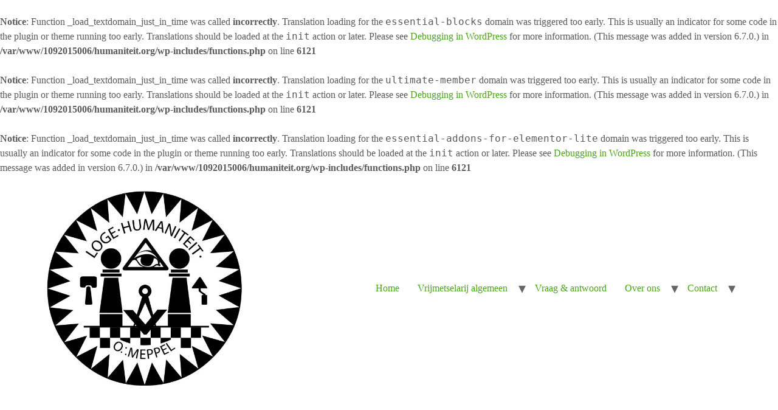

--- FILE ---
content_type: text/css
request_url: https://humaniteit.org/wp-content/uploads/elementor/css/post-209.css?ver=1707643450
body_size: 258
content:
.elementor-kit-209{--e-global-color-primary:#C0C0C0;--e-global-color-secondary:#C0C0C0;--e-global-color-text:#5A5A5A;--e-global-color-accent:#4AA417;--e-global-color-8812fb6:#D85B29;--e-global-color-d4e28a3:#FFFFFF;--e-global-color-925a7d9:#000000;--e-global-color-22a0b8c:#DEDEDE;--e-global-color-c2da34b:#F8F8F8;--e-global-typography-primary-font-family:"Times New Roman";--e-global-typography-primary-font-size:32px;--e-global-typography-primary-font-weight:600;--e-global-typography-secondary-font-family:"Times New Roman";--e-global-typography-secondary-font-size:20px;--e-global-typography-secondary-font-weight:400;--e-global-typography-text-font-size:15px;--e-global-typography-text-font-weight:400;--e-global-typography-accent-font-family:"Times New Roman";--e-global-typography-accent-font-size:15px;--e-global-typography-accent-font-weight:500;color:var( --e-global-color-text );font-family:"Times New Roman", Sans-serif;}.elementor-kit-209 a{color:var( --e-global-color-accent );}.elementor-kit-209 h1{color:var( --e-global-color-925a7d9 );font-family:"Times New Roman", Sans-serif;font-size:54px;font-weight:600;}.elementor-kit-209 h2{color:var( --e-global-color-925a7d9 );font-family:"Times New Roman", Sans-serif;font-weight:600;}.elementor-kit-209 h3{font-family:"Times New Roman", Sans-serif;font-size:45px;font-weight:600;}.elementor-kit-209 h4{font-family:"Times New Roman", Sans-serif;}.elementor-kit-209 h5{font-family:"Times New Roman", Sans-serif;}.elementor-kit-209 h6{font-family:"Times New Roman", Sans-serif;}.elementor-kit-209 button,.elementor-kit-209 input[type="button"],.elementor-kit-209 input[type="submit"],.elementor-kit-209 .elementor-button{font-weight:600;color:var( --e-global-color-d4e28a3 );background-color:var( --e-global-color-primary );border-radius:100px 100px 100px 100px;padding:18px 38px 18px 38px;}.elementor-kit-209 button:hover,.elementor-kit-209 button:focus,.elementor-kit-209 input[type="button"]:hover,.elementor-kit-209 input[type="button"]:focus,.elementor-kit-209 input[type="submit"]:hover,.elementor-kit-209 input[type="submit"]:focus,.elementor-kit-209 .elementor-button:hover,.elementor-kit-209 .elementor-button:focus{background-color:var( --e-global-color-8812fb6 );}.elementor-section.elementor-section-boxed > .elementor-container{max-width:1000px;}.e-con{--container-max-width:1000px;}.elementor-widget:not(:last-child){margin-block-end:20px;}.elementor-element{--widgets-spacing:20px 20px;}{}h1.entry-title{display:var(--page-title-display);}.elementor-kit-209 e-page-transition{background-color:#FFBC7D;}.site-header{padding-inline-end:0px;padding-inline-start:0px;}@media(max-width:1024px){.elementor-kit-209 h1{font-size:46px;}.elementor-section.elementor-section-boxed > .elementor-container{max-width:1024px;}.e-con{--container-max-width:1024px;}}@media(max-width:767px){.elementor-kit-209 h1{font-size:34px;}.elementor-section.elementor-section-boxed > .elementor-container{max-width:767px;}.e-con{--container-max-width:767px;}}

--- FILE ---
content_type: text/css
request_url: https://humaniteit.org/wp-content/uploads/elementor/css/post-211.css?ver=1707643450
body_size: 210
content:
.elementor-211 .elementor-element.elementor-element-d4f34c8{text-align:center;}.elementor-211 .elementor-element.elementor-element-d4f34c8 > .elementor-widget-container{margin:-20px 30px -80px 0px;}.elementor-211 .elementor-element.elementor-element-f7f7148:not(.elementor-motion-effects-element-type-background), .elementor-211 .elementor-element.elementor-element-f7f7148 > .elementor-motion-effects-container > .elementor-motion-effects-layer{background-color:var( --e-global-color-accent );}.elementor-211 .elementor-element.elementor-element-f7f7148{transition:background 0.3s, border 0.3s, border-radius 0.3s, box-shadow 0.3s;}.elementor-211 .elementor-element.elementor-element-f7f7148 > .elementor-background-overlay{transition:background 0.3s, border-radius 0.3s, opacity 0.3s;}.elementor-211 .elementor-element.elementor-element-e83b087{--grid-template-columns:repeat(0, auto);--grid-column-gap:5px;--grid-row-gap:0px;}.elementor-211 .elementor-element.elementor-element-e83b087 .elementor-widget-container{text-align:center;}.elementor-211 .elementor-element.elementor-element-573d0f27:not(.elementor-motion-effects-element-type-background), .elementor-211 .elementor-element.elementor-element-573d0f27 > .elementor-motion-effects-container > .elementor-motion-effects-layer{background-color:var( --e-global-color-secondary );}.elementor-211 .elementor-element.elementor-element-573d0f27{transition:background 0.3s, border 0.3s, border-radius 0.3s, box-shadow 0.3s;padding:0px 20px 50px 20px;}.elementor-211 .elementor-element.elementor-element-573d0f27 > .elementor-background-overlay{transition:background 0.3s, border-radius 0.3s, opacity 0.3s;}.elementor-211 .elementor-element.elementor-element-2e9cedb4 img{width:215px;}.elementor-211 .elementor-element.elementor-element-2e9cedb4 > .elementor-widget-container{margin:0px 0px 24px 0px;}.elementor-211 .elementor-element.elementor-element-1b5efc38{text-align:center;}.elementor-211 .elementor-element.elementor-element-1b5efc38 .elementor-heading-title{color:#999999;}.elementor-211 .elementor-element.elementor-element-1b5efc38 > .elementor-widget-container{margin:0px 0px 12px 0px;}.elementor-211 .elementor-element.elementor-element-55a502b6 .elementor-icon-list-items:not(.elementor-inline-items) .elementor-icon-list-item:not(:last-child){padding-bottom:calc(40px/2);}.elementor-211 .elementor-element.elementor-element-55a502b6 .elementor-icon-list-items:not(.elementor-inline-items) .elementor-icon-list-item:not(:first-child){margin-top:calc(40px/2);}.elementor-211 .elementor-element.elementor-element-55a502b6 .elementor-icon-list-items.elementor-inline-items .elementor-icon-list-item{margin-right:calc(40px/2);margin-left:calc(40px/2);}.elementor-211 .elementor-element.elementor-element-55a502b6 .elementor-icon-list-items.elementor-inline-items{margin-right:calc(-40px/2);margin-left:calc(-40px/2);}body.rtl .elementor-211 .elementor-element.elementor-element-55a502b6 .elementor-icon-list-items.elementor-inline-items .elementor-icon-list-item:after{left:calc(-40px/2);}body:not(.rtl) .elementor-211 .elementor-element.elementor-element-55a502b6 .elementor-icon-list-items.elementor-inline-items .elementor-icon-list-item:after{right:calc(-40px/2);}.elementor-211 .elementor-element.elementor-element-55a502b6 .elementor-icon-list-icon i{transition:color 0.3s;}.elementor-211 .elementor-element.elementor-element-55a502b6 .elementor-icon-list-icon svg{transition:fill 0.3s;}.elementor-211 .elementor-element.elementor-element-55a502b6{--e-icon-list-icon-size:14px;--icon-vertical-offset:0px;}.elementor-211 .elementor-element.elementor-element-55a502b6 .elementor-icon-list-text{color:#999999;transition:color 0.3s;}.elementor-211 .elementor-element.elementor-element-55a502b6 .elementor-icon-list-item:hover .elementor-icon-list-text{color:var( --e-global-color-d4e28a3 );}.elementor-211 .elementor-element.elementor-element-55a502b6 > .elementor-widget-container{margin:0px 0px 0px 0px;}@media(max-width:1024px){.elementor-211 .elementor-element.elementor-element-573d0f27{padding:75px 20px 75px 20px;}}@media(max-width:767px){.elementor-211 .elementor-element.elementor-element-573d0f27{padding:50px 20px 50px 20px;}}

--- FILE ---
content_type: application/javascript
request_url: https://humaniteit.org/wp-content/plugins/ultimate-member/assets/libs/pickadate/translations/nl_NL.min.js?ver=3.6.2
body_size: -202
content:
jQuery.extend(jQuery.fn.pickadate.defaults,{monthsFull:["januari","februari","maart","april","mei","juni","juli","augustus","september","oktober","november","december"],monthsShort:["jan","feb","mrt","apr","mei","jun","jul","aug","sep","okt","nov","dec"],weekdaysFull:["zondag","maandag","dinsdag","woensdag","donderdag","vrijdag","zaterdag"],weekdaysShort:["zo","ma","di","wo","do","vr","za"],today:"vandaag",clear:"wissen",close:"sluiten",firstDay:1,format:"dddd d mmmm yyyy",formatSubmit:"yyyy/mm/dd"}),jQuery.extend(jQuery.fn.pickatime.defaults,{clear:"wissen"});